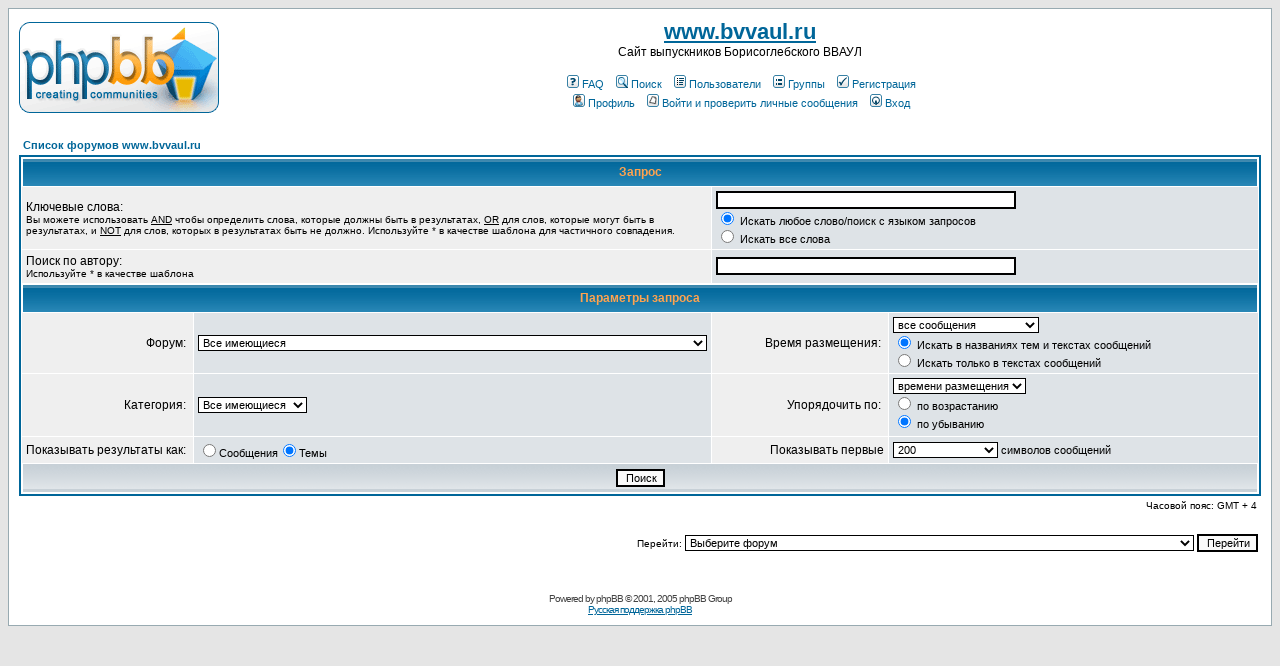

--- FILE ---
content_type: text/html
request_url: http://www.bvvaul.ru/forum/search.php?sid=86ee711d0f0496ec821e4decb8e9ee4f
body_size: 5814
content:
<!DOCTYPE HTML PUBLIC "-//W3C//DTD HTML 4.01 Transitional//EN">
<html dir="ltr">
<head>
<meta http-equiv="Content-Type" content="text/html; charset=windows-1251">
<meta http-equiv="Content-Style-Type" content="text/css">

<link rel="top" href="./index.php?sid=3acef0084022b60da6931bcdf51ffbd1" title="Список форумов www.bvvaul.ru" />
<link rel="search" href="./search.php?sid=3acef0084022b60da6931bcdf51ffbd1" title="Поиск" />
<link rel="help" href="./faq.php?sid=3acef0084022b60da6931bcdf51ffbd1" title="FAQ" />
<link rel="author" href="./memberlist.php?sid=3acef0084022b60da6931bcdf51ffbd1" title="Пользователи" />

<title>www.bvvaul.ru :: Поиск</title>
<!-- link rel="stylesheet" href="templates/subSilver/subSilver.css" type="text/css" -->
<style type="text/css">
<!--
/*
  The original subSilver Theme for phpBB version 2+
  Created by subBlue design
  http://www.subBlue.com

  NOTE: These CSS definitions are stored within the main page body so that you can use the phpBB2
  theme administration centre. When you have finalised your style you could cut the final CSS code
  and place it in an external file, deleting this section to save bandwidth.
*/

/* General page style. The scroll bar colours only visible in IE5.5+ */
body {
	background-color: #E5E5E5;
	scrollbar-face-color: #DEE3E7;
	scrollbar-highlight-color: #FFFFFF;
	scrollbar-shadow-color: #DEE3E7;
	scrollbar-3dlight-color: #D1D7DC;
	scrollbar-arrow-color:  #006699;
	scrollbar-track-color: #EFEFEF;
	scrollbar-darkshadow-color: #98AAB1;
}

/* General font families for common tags */
font,th,td,p { font-family: Verdana, Arial, Helvetica, sans-serif }
a:link,a:active,a:visited { color : #006699; }
a:hover		{ text-decoration: underline; color : #DD6900; }
hr	{ height: 0px; border: solid #D1D7DC 0px; border-top-width: 1px;}

/* This is the border line & background colour round the entire page */
.bodyline	{ background-color: #FFFFFF; border: 1px #98AAB1 solid; }

/* This is the outline round the main forum tables */
.forumline	{ background-color: #FFFFFF; border: 2px #006699 solid; }

/* Main table cell colours and backgrounds */
td.row1	{ background-color: #EFEFEF; }
td.row2	{ background-color: #DEE3E7; }
td.row3	{ background-color: #D1D7DC; }

/*
  This is for the table cell above the Topics, Post & Last posts on the index.php page
  By default this is the fading out gradiated silver background.
  However, you could replace this with a bitmap specific for each forum
*/
td.rowpic {
		background-color: #FFFFFF;
		background-image: url(templates/subSilver/images/cellpic2.jpg);
		background-repeat: repeat-y;
}

/* Header cells - the blue and silver gradient backgrounds */
th	{
	color: #FFA34F; font-size: 11px; font-weight : bold;
	background-color: #006699; height: 25px;
	background-image: url(templates/subSilver/images/cellpic3.gif);
}

td.cat,td.catHead,td.catSides,td.catLeft,td.catRight,td.catBottom {
			background-image: url(templates/subSilver/images/cellpic1.gif);
			background-color:#D1D7DC; border: #FFFFFF; border-style: solid; height: 28px;
}

/*
  Setting additional nice inner borders for the main table cells.
  The names indicate which sides the border will be on.
  Don't worry if you don't understand this, just ignore it :-)
*/
td.cat,td.catHead,td.catBottom {
	height: 29px;
	border-width: 0px 0px 0px 0px;
}
th.thHead,th.thSides,th.thTop,th.thLeft,th.thRight,th.thBottom,th.thCornerL,th.thCornerR {
	font-weight: bold; border: #FFFFFF; border-style: solid; height: 28px;
}
td.row3Right,td.spaceRow {
	background-color: #D1D7DC; border: #FFFFFF; border-style: solid;
}

th.thHead,td.catHead { font-size: 12px; border-width: 1px 1px 0px 1px; }
th.thSides,td.catSides,td.spaceRow	 { border-width: 0px 1px 0px 1px; }
th.thRight,td.catRight,td.row3Right	 { border-width: 0px 1px 0px 0px; }
th.thLeft,td.catLeft	  { border-width: 0px 0px 0px 1px; }
th.thBottom,td.catBottom  { border-width: 0px 1px 1px 1px; }
th.thTop	 { border-width: 1px 0px 0px 0px; }
th.thCornerL { border-width: 1px 0px 0px 1px; }
th.thCornerR { border-width: 1px 1px 0px 0px; }

/* The largest text used in the index page title and toptic title etc. */
.maintitle	{
	font-weight: bold; font-size: 22px; font-family: "Trebuchet MS",Verdana, Arial, Helvetica, sans-serif;
	text-decoration: none; line-height : 120%; color : #000000;
}

/* General text */
.gen { font-size : 12px; }
.genmed { font-size : 11px; }
.gensmall { font-size : 10px; }
.gen,.genmed,.gensmall { color : #000000; }
a.gen,a.genmed,a.gensmall { color: #006699; text-decoration: none; }
a.gen:hover,a.genmed:hover,a.gensmall:hover	{ color: #DD6900; text-decoration: underline; }

/* The register, login, search etc links at the top of the page */
.mainmenu		{ font-size : 11px; color : #000000 }
a.mainmenu		{ text-decoration: none; color : #006699;  }
a.mainmenu:hover{ text-decoration: underline; color : #DD6900; }

/* Forum category titles */
.cattitle		{ font-weight: bold; font-size: 12px ; letter-spacing: 1px; color : #006699}
a.cattitle		{ text-decoration: none; color : #006699; }
a.cattitle:hover{ text-decoration: underline; }

/* Forum title: Text and link to the forums used in: index.php */
.forumlink		{ font-weight: bold; font-size: 12px; color : #006699; }
a.forumlink 	{ text-decoration: none; color : #006699; }
a.forumlink:hover{ text-decoration: underline; color : #DD6900; }

/* Used for the navigation text, (Page 1,2,3 etc) and the navigation bar when in a forum */
.nav			{ font-weight: bold; font-size: 11px; color : #000000;}
a.nav			{ text-decoration: none; color : #006699; }
a.nav:hover		{ text-decoration: underline; }

/* titles for the topics: could specify viewed link colour too */
.topictitle,h1,h2	{ font-weight: bold; font-size: 11px; color : #000000; }
a.topictitle:link   { text-decoration: none; color : #006699; }
a.topictitle:visited { text-decoration: none; color : #5493B4; }
a.topictitle:hover	{ text-decoration: underline; color : #DD6900; }

/* Name of poster in viewmsg.php and viewtopic.php and other places */
.name			{ font-size : 11px; color : #000000;}

/* Location, number of posts, post date etc */
.postdetails		{ font-size : 10px; color : #000000; }

/* The content of the posts (body of text) */
.postbody { font-size : 12px; line-height: 18px}
a.postlink:link	{ text-decoration: none; color : #006699 }
a.postlink:visited { text-decoration: none; color : #5493B4; }
a.postlink:hover { text-decoration: underline; color : #DD6900}

/* Quote & Code blocks */
.code {
	font-family: Courier, 'Courier New', sans-serif; font-size: 11px; color: #006600;
	background-color: #FAFAFA; border: #D1D7DC; border-style: solid;
	border-left-width: 1px; border-top-width: 1px; border-right-width: 1px; border-bottom-width: 1px
}

.quote {
	font-family: Verdana, Arial, Helvetica, sans-serif; font-size: 11px; color: #444444; line-height: 125%;
	background-color: #FAFAFA; border: #D1D7DC; border-style: solid;
	border-left-width: 1px; border-top-width: 1px; border-right-width: 1px; border-bottom-width: 1px
}

/* Copyright and bottom info */
.copyright		{ font-size: 10px; font-family: Verdana, Arial, Helvetica, sans-serif; color: #444444; letter-spacing: -1px;}
a.copyright		{ color: #444444; text-decoration: none;}
a.copyright:hover { color: #000000; text-decoration: underline;}

/* Form elements */
input,textarea, select {
	color : #000000;
	font: normal 11px Verdana, Arial, Helvetica, sans-serif;
	border-color : #000000;
}

/* The text input fields background colour */
input.post, textarea.post, select {
	background-color : #FFFFFF;
}

input { text-indent : 2px; }

/* The buttons used for bbCode styling in message post */
input.button {
	background-color : #EFEFEF;
	color : #000000;
	font-size: 11px; font-family: Verdana, Arial, Helvetica, sans-serif;
}

/* The main submit button option */
input.mainoption {
	background-color : #FAFAFA;
	font-weight : bold;
}

/* None-bold submit button */
input.liteoption {
	background-color : #FAFAFA;
	font-weight : normal;
}

/* This is the line in the posting page which shows the rollover
  help line. This is actually a text box, but if set to be the same
  colour as the background no one will know ;)
*/
.helpline { background-color: #DEE3E7; border-style: none; }

/* Import the fancy styles for IE only (NS4.x doesn't use the @import function) */
@import url("templates/subSilver/formIE.css");
-->
</style>
</head>
<body bgcolor="#E5E5E5" text="#000000" link="#006699" vlink="#5493B4">

<a name="top"></a>

<table width="100%" cellspacing="0" cellpadding="10" border="0" align="center">
	<tr>
		<td class="bodyline"><table width="100%" cellspacing="0" cellpadding="0" border="0">
			<tr>
				<td><a href="index.php?sid=3acef0084022b60da6931bcdf51ffbd1"><img src="templates/subSilver/images/logo_phpBB.gif" border="0" alt="Список форумов www.bvvaul.ru" vspace="1" /></a></td>
				<td align="center" width="100%" valign="middle"><span class="maintitle"><a href="/">www.bvvaul.ru</a></span><br /><span class="gen">Cайт выпускников Борисоглебского ВВАУЛ<br />&nbsp; </span>
				<table cellspacing="0" cellpadding="2" border="0">
					<tr>
						<td align="center" valign="top" nowrap="nowrap"><span class="mainmenu">&nbsp;<a href="faq.php?sid=3acef0084022b60da6931bcdf51ffbd1" class="mainmenu"><img src="templates/subSilver/images/icon_mini_faq.gif" width="12" height="13" border="0" alt="FAQ" hspace="3" />FAQ</a>&nbsp; &nbsp;<a href="search.php?sid=3acef0084022b60da6931bcdf51ffbd1" class="mainmenu"><img src="templates/subSilver/images/icon_mini_search.gif" width="12" height="13" border="0" alt="Поиск" hspace="3" />Поиск</a>&nbsp; &nbsp;<a href="memberlist.php?sid=3acef0084022b60da6931bcdf51ffbd1" class="mainmenu"><img src="templates/subSilver/images/icon_mini_members.gif" width="12" height="13" border="0" alt="Пользователи" hspace="3" />Пользователи</a>&nbsp; &nbsp;<a href="groupcp.php?sid=3acef0084022b60da6931bcdf51ffbd1" class="mainmenu"><img src="templates/subSilver/images/icon_mini_groups.gif" width="12" height="13" border="0" alt="Группы" hspace="3" />Группы</a>&nbsp;
						&nbsp;<a href="profile.php?mode=register&amp;sid=3acef0084022b60da6931bcdf51ffbd1" class="mainmenu"><img src="templates/subSilver/images/icon_mini_register.gif" width="12" height="13" border="0" alt="Регистрация" hspace="3" />Регистрация</a>&nbsp;
						</span></td>
					</tr>
					<tr>
						<td height="25" align="center" valign="top" nowrap="nowrap"><span class="mainmenu">&nbsp;<a href="profile.php?mode=editprofile&amp;sid=3acef0084022b60da6931bcdf51ffbd1" class="mainmenu"><img src="templates/subSilver/images/icon_mini_profile.gif" width="12" height="13" border="0" alt="Профиль" hspace="3" />Профиль</a>&nbsp; &nbsp;<a href="privmsg.php?folder=inbox&amp;sid=3acef0084022b60da6931bcdf51ffbd1" class="mainmenu"><img src="templates/subSilver/images/icon_mini_message.gif" width="12" height="13" border="0" alt="Войти и проверить личные сообщения" hspace="3" />Войти и проверить личные сообщения</a>&nbsp; &nbsp;<a href="login.php?sid=3acef0084022b60da6931bcdf51ffbd1" class="mainmenu"><img src="templates/subSilver/images/icon_mini_login.gif" width="12" height="13" border="0" alt="Вход" hspace="3" />Вход</a>&nbsp;</span></td>
					</tr>
				</table></td>
			</tr>
		</table>

		<br />


<form action="search.php?mode=results&amp;sid=3acef0084022b60da6931bcdf51ffbd1" method="POST"><table width="100%" cellspacing="2" cellpadding="2" border="0" align="center">
	<tr>
		<td align="left"><span class="nav"><a href="index.php?sid=3acef0084022b60da6931bcdf51ffbd1" class="nav">Список форумов www.bvvaul.ru</a></span></td>
	</tr>
</table>

<table class="forumline" width="100%" cellpadding="4" cellspacing="1" border="0">
	<tr>
		<th class="thHead" colspan="4" height="25">Запрос</th>
	</tr>
	<tr>
		<td class="row1" colspan="2" width="50%"><span class="gen">Ключевые слова:</span><br /><span class="gensmall">Вы можете использовать <u>AND</u> чтобы определить слова, которые должны быть в результатах, <u>OR</u> для слов, которые могут быть в результатах, и <u>NOT</u> для слов, которых в результатах быть не должно. Используйте * в качестве шаблона для частичного совпадения.</span></td>
		<td class="row2" colspan="2" valign="top"><span class="genmed"><input type="text" style="width: 300px" class="post" name="search_keywords" size="30" /><br /><input type="radio" name="search_terms" value="any" checked="checked" /> Искать любое слово/поиск с языком запросов<br /><input type="radio" name="search_terms" value="all" /> Искать все слова</span></td>
	</tr>
	<tr>
		<td class="row1" colspan="2"><span class="gen">Поиск по автору:</span><br /><span class="gensmall">Используйте * в качестве шаблона</span></td>
		<td class="row2" colspan="2" valign="middle"><span class="genmed"><input type="text" style="width: 300px" class="post" name="search_author" size="30" /></span></td>
	</tr>
	<tr>
		<th class="thHead" colspan="4" height="25">Параметры запроса</th>
	</tr>
	<tr>
		<td class="row1" align="right"><span class="gen">Форум:&nbsp;</span></td>
		<td class="row2"><span class="genmed"><select class="post" name="search_forum"><option value="-1">Все имеющиеся</option><option value="10">Правила форума. Объявления Администрации. Оглавление</option><option value="1">Гостевой форум</option><option value="2">Общение однокашников по годам выпуска</option><option value="3">Общение однополчан, сослуживцев, друзей</option><option value="4">Организация встреч выпускников</option><option value="18">НАЙТИ ЧЕЛОВЕКА</option><option value="11">Авиация и космонавтика</option><option value="24">История Авиации.</option><option value="12">Юмор. Авиационный и не только...</option><option value="7">Поздравляю!</option><option value="16">Увлечения</option><option value="14">Спорт, музыка, литература, искусство...</option><option value="15">Это интересно</option><option value="19">Международный авиационно-космический салон</option><option value="23">Компьютерная техника. Полезные советы для ИНЕТА</option><option value="17">Мир и мы.</option><option value="8">Поговорим о делах (коммерческие предложения и запросы, вопросы, обращения за помощью)</option><option value="20">Фонд БВВАУЛ</option><option value="22">Приятно познакомиться!</option><option value="25">Вопросы Администрации форума. Обсуждаем сайт.</option><option value="28">Оффтоп. В данном разделе можно открывать свои темы, не связанные с авиацией</option><option value="29">СПАМ</option></select></span></td>
		<td class="row1" align="right" nowrap="nowrap"><span class="gen">Время размещения:&nbsp;</span></td>
		<td class="row2" valign="middle"><span class="genmed"><select class="post" name="search_time"><option value="0" selected="selected">все сообщения</option><option value="1">за последний день</option><option value="7">за последние 7 дней</option><option value="14">за последние 2 недели</option><option value="30">за последний месяц</option><option value="90">за последние 3 месяца</option><option value="180">за последние 6 месяцев</option><option value="364">за последний год</option></select><br /><input type="radio" name="search_fields" value="all" checked="checked" /> Искать в названиях тем и текстах сообщений<br /><input type="radio" name="search_fields" value="msgonly" /> Искать только в текстах сообщений</span></td>
	</tr>
	<tr>
		<td class="row1" align="right"><span class="gen">Категория:&nbsp;</span></td>
		<td class="row2"><span class="genmed"><select class="post" name="search_cat"><option value="-1">Все имеющиеся</option><option value="1">Форумы БВВАУЛ</option>
		</select></span></td>
		<td class="row1" align="right"><span class="gen">Упорядочить по:&nbsp;</span></td>
		<td class="row2" valign="middle" nowrap="nowrap"><span class="genmed"><select class="post" name="sort_by"><option value="0">времени размещения</option><option value="1">заголовку сообщения</option><option value="2">теме</option><option value="3">автору</option><option value="4">форуму</option></select><br /><input type="radio" name="sort_dir" value="ASC" /> по возрастанию<br /><input type="radio" name="sort_dir" value="DESC" checked="checked" /> по убыванию</span>&nbsp;</td>
	</tr>
	<tr>
		<td class="row1" align="right" nowrap="nowrap"><span class="gen">Показывать результаты как:&nbsp;</span></td>
		<td class="row2" nowrap="nowrap"><input type="radio" name="show_results" value="posts" /><span class="genmed">Сообщения<input type="radio" name="show_results" value="topics" checked="checked" />Темы</span></td>
		<td class="row1" align="right"><span class="gen">Показывать первые</span></td>
		<td class="row2"><span class="genmed"><select class="post" name="return_chars"><option value="-1">Все имеющиеся</option><option value="0">0</option><option value="25">25</option><option value="50">50</option><option value="100">100</option><option value="200" selected="selected">200</option><option value="300">300</option><option value="400">400</option><option value="500">500</option><option value="600">600</option><option value="700">700</option><option value="800">800</option><option value="900">900</option><option value="1000">1000</option></select> символов сообщений</span></td>
	</tr>
	<tr>
		<td class="catBottom" colspan="4" align="center" height="28"><input class="liteoption" type="submit" value="Поиск" /></td>
	</tr>
</table>

<table width="100%" cellspacing="2" cellpadding="2" border="0" align="center">
	<tr>
		<td align="right" valign="middle"><span class="gensmall">Часовой пояс: GMT + 4</span></td>
	</tr>
</table></form>

<table width="100%" border="0">
	<tr>
		<td align="right" valign="top">
<form method="get" name="jumpbox" action="viewforum.php?sid=3acef0084022b60da6931bcdf51ffbd1" onSubmit="if(document.jumpbox.f.value == -1){return false;}"><table cellspacing="0" cellpadding="0" border="0">
	<tr>
		<td nowrap="nowrap"><span class="gensmall">Перейти:&nbsp;<select name="f" onchange="if(this.options[this.selectedIndex].value != -1){ forms['jumpbox'].submit() }"><option value="-1">Выберите форум</option><option value="-1">&nbsp;</option><option value="-1">Форумы БВВАУЛ</option><option value="-1">----------------</option><option value="10">Правила форума. Объявления Администрации. Оглавление</option><option value="1">Гостевой форум</option><option value="2">Общение однокашников по годам выпуска</option><option value="3">Общение однополчан, сослуживцев, друзей</option><option value="4">Организация встреч выпускников</option><option value="18">НАЙТИ ЧЕЛОВЕКА</option><option value="11">Авиация и космонавтика</option><option value="24">История Авиации.</option><option value="12">Юмор. Авиационный и не только...</option><option value="7">Поздравляю!</option><option value="16">Увлечения</option><option value="14">Спорт, музыка, литература, искусство...</option><option value="15">Это интересно</option><option value="19">Международный авиационно-космический салон</option><option value="23">Компьютерная техника. Полезные советы для ИНЕТА</option><option value="17">Мир и мы.</option><option value="8">Поговорим о делах (коммерческие предложения и запросы, вопросы, обращения за помощью)</option><option value="20">Фонд БВВАУЛ</option><option value="22">Приятно познакомиться!</option><option value="25">Вопросы Администрации форума. Обсуждаем сайт.</option><option value="28">Оффтоп. В данном разделе можно открывать свои темы, не связанные с авиацией</option><option value="29">СПАМ</option></select><input type="hidden" name="sid" value="3acef0084022b60da6931bcdf51ffbd1" />&nbsp;<input type="submit" value="Перейти" class="liteoption" /></span></td>
	</tr>
</table></form>

</td>
	</tr>
</table>


<div align="center"><span class="copyright"><br /><br />
<!--
	We request you retain the full copyright notice below including the link to www.phpbb.com.
	This not only gives respect to the large amount of time given freely by the developers
	but also helps build interest, traffic and use of phpBB 2.0. If you cannot (for good
	reason) retain the full copyright we request you at least leave in place the
	Powered by phpBB line, with phpBB linked to www.phpbb.com. If you refuse
	to include even this then support on our forums may be affected.

	The phpBB Group : 2002
// -->
Powered by <a href="http://www.phpbb.com/" target="_phpbb" class="copyright">phpBB</a> &copy; 2001, 2005 phpBB Group<br /><a href='http://www.phpbbguru.net/'>Русская поддержка phpBB</a></span></div>
		</td>
	</tr>
</table>

</body>
</html>

